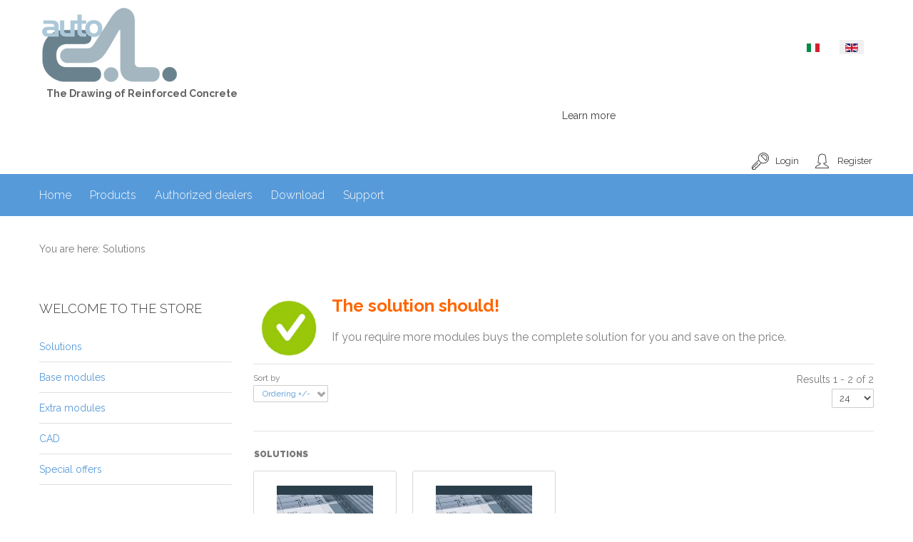

--- FILE ---
content_type: text/html; charset=utf-8
request_url: https://auto-ca.com/index.php/en/soluzioni/cad
body_size: 10010
content:
<!doctype html>
<!--[if lt IE 7]> <html class="no-js lt-ie9 lt-ie8 lt-ie7" lang="en"> <![endif]-->
<!--[if IE 7]>    <html class="no-js lt-ie9 lt-ie8" lang="en"> <![endif]-->
<!--[if IE 8]>    <html class="no-js lt-ie9" lang="en"> <![endif]-->
<!--[if gt IE 8]><!--> <html class="no-js" xmlns="http://www.w3.org/1999/xhtml" xml:lang="en-gb" lang="en-gb" dir="ltr" ><!--<![endif]-->
<head>
	<meta name="viewport" content="width=device-width, initial-scale=1.0">
	<meta charset="utf-8">
	<meta http-equiv="cleartype" content="on">
	<meta name="title" content="Solutions">
	<meta name="description" content="Solutions. The solution should!If you require more modules buys the complete solution for you and save on the price. Read more">
	<meta name="generator" content="Joomla! - Open Source Content Management">
	<title>Solutions</title>
	<link href="https://auto-ca.com/index.php/en/soluzioni" rel="canonical">
	<link href="/favicon.ico" rel="icon" type="image/vnd.microsoft.icon">
<link href="/media/mod_languages/css/template.min.css?a703c581a24d995fe3b98d8e847b9dd6" rel="stylesheet" />
	<link href="/media/plg_system_webauthn/css/button.min.css?a703c581a24d995fe3b98d8e847b9dd6" rel="stylesheet" />
	<link href="/components/com_virtuemart/assets/css/jquery.fancybox-1.3.4.css?vmver=3a4e9f70" rel="stylesheet" />
	<link href="/media/plg_system_jcemediabox/css/jcemediabox.min.css?7c18c737af0919db884d585b5f82e461" rel="stylesheet" />
	<link href="/templates/flexo/css/bootstrap/bootstrap.min.css" rel="stylesheet" />
	<link href="/templates/flexo/css/bootstrap/bootstrap-responsive.min.css" rel="stylesheet" />
	<link href="/templates/flexo/css/bootstrap/bootstrap-extended.css" rel="stylesheet" />
	<link href="/templates/flexo/css/blog.css" rel="stylesheet" />
	<link href="https://auto-ca.com/components/com_comprofiler/plugin/templates/default/bootstrap.css?v=d956270d5f2481ff" rel="stylesheet" />
	<link href="https://auto-ca.com/components/com_comprofiler/plugin/templates/default/fontawesome.css?v=d956270d5f2481ff" rel="stylesheet" />
	<link href="https://auto-ca.com/components/com_comprofiler/plugin/templates/default/template.css?v=d956270d5f2481ff" rel="stylesheet" />
	<link href="/modules/mod_cookiesaccept/screen.css" rel="stylesheet" />
	<link href="/media/com_widgetkit/css/site.css" rel="stylesheet" id="widgetkit-site-css" />
<script src="/media/vendor/jquery/js/jquery.min.js?3.7.1"></script>
	<script src="/media/legacy/js/jquery-noconflict.min.js?647005fc12b79b3ca2bb30c059899d5994e3e34d"></script>
	<script type="application/json" class="joomla-script-options new">{"joomla.jtext":{"PLG_SYSTEM_WEBAUTHN_ERR_CANNOT_FIND_USERNAME":"Cannot find the username field in the login module. Sorry, Passwordless authentication will not work on this site unless you use a different login module.","PLG_SYSTEM_WEBAUTHN_ERR_EMPTY_USERNAME":"You need to enter your username (but NOT your password) before selecting the Web Authentication login button.","PLG_SYSTEM_WEBAUTHN_ERR_INVALID_USERNAME":"The specified username does not correspond to a user account that has enabled passwordless login on this site."},"system.paths":{"root":"","rootFull":"https:\/\/auto-ca.com\/","base":"","baseFull":"https:\/\/auto-ca.com\/"},"csrf.token":"8d2fa3a5324525ba1424224b826bcc1b","system.keepalive":{"interval":1740000,"uri":"\/index.php\/en\/component\/ajax\/?format=json"}}</script>
	<script src="/media/system/js/core.min.js?ee06c8994b37d13d4ad21c573bbffeeb9465c0e2"></script>
	<script src="/media/vendor/bootstrap/js/bootstrap-es5.min.js?5.3.2" nomodule defer></script>
	<script src="/media/system/js/keepalive-es5.min.js?4eac3f5b0c42a860f0f438ed1bea8b0bdddb3804" defer nomodule></script>
	<script src="/media/vendor/bootstrap/js/modal.min.js?5.3.2" type="module"></script>
	<script src="/media/vendor/bootstrap/js/alert.min.js?5.3.2" type="module"></script>
	<script src="/media/vendor/bootstrap/js/button.min.js?5.3.2" type="module"></script>
	<script src="/media/vendor/bootstrap/js/carousel.min.js?5.3.2" type="module"></script>
	<script src="/media/vendor/bootstrap/js/collapse.min.js?5.3.2" type="module"></script>
	<script src="/media/vendor/bootstrap/js/dropdown.min.js?5.3.2" type="module"></script>
	<script src="/media/vendor/bootstrap/js/offcanvas.min.js?5.3.2" type="module"></script>
	<script src="/media/vendor/bootstrap/js/popover.min.js?5.3.2" type="module"></script>
	<script src="/media/vendor/bootstrap/js/scrollspy.min.js?5.3.2" type="module"></script>
	<script src="/media/vendor/bootstrap/js/tab.min.js?5.3.2" type="module"></script>
	<script src="/media/vendor/bootstrap/js/toast.min.js?5.3.2" type="module"></script>
	<script src="/media/plg_system_webauthn/js/login.min.js?a703c581a24d995fe3b98d8e847b9dd6" defer></script>
	<script src="/media/system/js/keepalive.min.js?9f10654c2f49ca104ca0449def6eec3f06bd19c0" type="module"></script>
	<script src="/components/com_virtuemart/assets/js/vmsite.js?vmver=3a4e9f70"></script>
	<script src="/components/com_virtuemart/assets/js/fancybox/jquery.fancybox-1.3.4.2.pack.js?vmver=1.3.4.2"></script>
	<script src="/components/com_virtuemart/assets/js/vmprices.js?vmver=3a4e9f70"></script>
	<script src="/media/plg_system_jcemediabox/js/jcemediabox.min.js?7c18c737af0919db884d585b5f82e461"></script>
	<script src="/media/com_widgetkit/js/maps.js" defer></script>
	<script src="/media/com_widgetkit/lib/uikit/dist/js/uikit.min.js"></script>
	<script src="/media/com_widgetkit/lib/uikit/dist/js/uikit-icons.min.js"></script>
	<script>
jQuery(document).ready(function () {
	jQuery('.orderlistcontainer').hover(
		function() { jQuery(this).find('.orderlist').stop().show()},
		function() { jQuery(this).find('.orderlist').stop().hide()}
	)
});
</script>
	<script>//<![CDATA[ 
if (typeof Virtuemart === "undefined"){
	var Virtuemart = {};}
var vmSiteurl = 'https://auto-ca.com/' ;
Virtuemart.vmSiteurl = vmSiteurl;
var vmLang = '&lang=en';
Virtuemart.vmLang = vmLang; 
var vmLangTag = 'en';
Virtuemart.vmLangTag = vmLangTag;
var Itemid = "";
Virtuemart.addtocart_popup = "1" ; 
var vmCartError = Virtuemart.vmCartError = "There was an error while updating your cart.";
var usefancy = true; //]]>
</script>
	<script>jQuery(document).ready(function(){WfMediabox.init({"base":"\/","theme":"standard","width":"","height":"","lightbox":0,"shadowbox":0,"icons":1,"overlay":1,"overlay_opacity":0.8,"overlay_color":"#000000","transition_speed":500,"close":2,"scrolling":"fixed","labels":{"close":"Close","next":"Next","previous":"Previous","cancel":"Cancel","numbers":"{{numbers}}","numbers_count":"{{current}} of {{total}}","download":"Download"},"swipe":true});});</script>

<!--[if lt IE 9]>
<script src="http://html5shiv.googlecode.com/svn/trunk/html5.js"></script>
<script src="/templates/flexo/js/selectivizr-min.js"></script>
<script src="/templates/flexo/js/modernizr.js"></script>
<![endif]-->
	
	<link href="https://use.fontawesome.com/releases/v5.0.1/css/all.css"rel="stylesheet">
	<link rel="stylesheet" type="text/css" href="/templates/flexo/css/ie9-10.css" media="screen" />
    <link rel="stylesheet" type="text/css" href="/templates/flexo/css/text.css" media="screen" />
    <link rel="stylesheet" type="text/css" href="/templates/flexo/css/layout.css" media="screen" />
    <link rel="stylesheet" type="text/css" href="/templates/flexo/css/nav.css" media="screen" />
    <link rel="stylesheet" type="text/css" href="/templates/flexo/css/typography.css" media="screen" />
    <link rel="stylesheet" type="text/css" href="/templates/flexo/css/template.css" media="screen" />
		<link rel="stylesheet" type="text/css" href="/templates/flexo/css/responsive-template.css" media="screen" />
		<link rel="stylesheet" type="text/css" href="/templates/flexo/css/print.css" media="print" />
	<link rel="stylesheet" type="text/css" href="/templates/flexo/css/vm-flexo.css" media="screen" />
<script type="text/javascript">
  WebFontConfig = {
    google: { families: [ 'Raleway:300,400,600,700,900:latin' ] }
  };
  (function() {
    var wf = document.createElement('script');
    wf.src = ('https:' == document.location.protocol ? 'https' : 'http') +
      '://ajax.googleapis.com/ajax/libs/webfont/1/webfont.js';
    wf.type = 'text/javascript';
    wf.async = 'true';
    var s = document.getElementsByTagName('script')[0];
    s.parentNode.insertBefore(wf, s);
  })(); </script>
	<script src="/templates/flexo/js/selectnav.min.js"></script>
<!--[if IE 6]> <link rel="stylesheet" type="text/css" href="/templates/flexo/css/ie6.css" media="screen" /> <![endif]-->
<!--[if IE 7]> <link rel="stylesheet" type="text/css" href="/templates/flexo/css/ie.css" media="screen" /> <![endif]-->
        
 
    <script type="text/javascript">
        jQuery.browser = {};
        (function () {
            jQuery.browser.msie = false;
            jQuery.browser.version = 0;
            if (navigator.userAgent.match(/MSIE ([0-9]+)\./)) {
                jQuery.browser.msie = true;
                jQuery.browser.version = RegExp.$1;
            }
        })();
    </script>    
 
    <script type="text/javascript" src="/templates/flexo/js/superfish.js"></script>
 
    <script type="text/javascript" src="/templates/flexo/js/supersubs.js"></script>
 
    <script type="text/javascript">
    jQuery(document).ready(function(){
        jQuery("ul.menu-nav").supersubs({
            minWidth: 15,
            extraWidth:  1
        }).superfish({ 
            delay:500,
            animation:{opacity:'show',height:'show',width:'show'},
            speed:'normal',
            autoArrows:true,
            dropShadows:false 
        });
    }); 
    
    jQuery(function() {                      
        jQuery(".closeMenu").click(function() { 
            jQuery('#social-links').attr('style','display:none');        
        });
    });
    </script>
    	
		<script type="text/javascript">
	jQuery(document).ready(function() {
		jQuery('#menupanel').on('click', function() {
			jQuery('div.panel1').animate({
				'width': 'show'
			}, 300, function() {
				jQuery('div.menupanel').fadeIn(200);
			});
		});
		jQuery('span.closemenu').on('click', function() {
			jQuery('div.menupanel').fadeOut(200, function() {
				jQuery('div.panel1').animate({
					'width': 'hide'
				}, 300);
			});
		});
	});
	</script>
				<script type="text/javascript" src="/templates/flexo/js/jquery.dropkick-1.0.0.js"></script>
	<script type="text/javascript">
	jQuery(document).ready(function() {
		jQuery('.default-currency').dropkick();
	});
	</script>
			
		
    <style type="text/css">
		body {font-size: 18;}
	#site-name-handler{height:150px; }
	#top-quick-nav{padding-top:55px;}
	#sn-position #h1{
				left:0px;
				top:0px;color:#3d3d3d;font-size:60;
	}
	#sn-position #h1 a {color:#3d3d3d;}
	#sn-position #h2 {
				left:10px;
				top:120px;color:#616161;font-size:14px;
	}
	ul.columns-2 {width: 360px !important;}
	ul.columns-3 {width: 500px !important;}
	ul.columns-4 {width: 860px !important;}
	ul.columns-5 {width: 860px !important;}
	
		
	 
body, #sbox-overlay {
	background-color: #ffffff !important;
	color: #787878;
}
.custom-color1{color: #ffd800;}
.custom-color2{color: #ff8921;}
.custom-color3{color: #579ad9;}
#top-quick-nav {
	/*background-color: #343434;*/
	color: #ffffff}
#top-quick-nav a {
	color: #3c3c3c;
}
#top-quick-nav .span8 a:hover, #top-quick-nav .menu-nav > li.sfHover > a {
	color: #ffffff !important;
}
#top-handler {
	background-color: #ffffff;
}
#search-position .search .inputbox {
	color: #ffffff;
}
#search-position .search {
	border: 1px solid #dedede;
}
a,a:hover, .moduletable_menu ul.menu li ul li a:hover {
	color: #579ad9;
}
.pr-add, .pr-add-bottom,.featured-view .spacer h3, .latest-view .spacer h3, .topten-view .spacer h3, .recent-view .spacer h3, .related-products-view .spacer h3, .browse-view .product .spacer h2,.featured-view .spacer .product_s_desc, .latest-view .spacer .product_s_desc, .topten-view .spacer .product_s_desc, .recent-view .spacer .product_s_desc, .related-products-view .spacer .product_s_desc, .browse-view .product .spacer .product_s_desc {
	color: #3c3c3c;
}
.pr-add a, .pr-add-bottom a,.featured-view .spacer h3 a, .latest-view .spacer h3 a, .topten-view .spacer h3 a, .recent-view .spacer h3 a, .related-products-view .spacer h3 a, .browse-view .product .spacer h2 a, .h-pr-title a, .category-view .row-fluid .category .spacer h2 a .cat-title {
	color: #579ad9;
}
.button, button, a.button, dt.tabs.closed:hover, dt.tabs.closed:hover h3 a, .closemenu, .vmproduct.productdetails .spacer:hover .pr-add, .vmproduct.productdetails .spacer:hover .pr-add-bottom, a.product-details, a.ask-a-question, .highlight-button, .vm-button-correct, .cartpanel span.closecart, .vm-pagination ul li a, #LoginForm .btn-group > .dropdown-menu, #LoginForm .btn-group > .dropdown-menu a, a.details, .spacer input.addtocart-button, .spacer a.addtocart-button, input.addtocart-button {
	color: #579ad9 !important;
	border-color: #cecece !important;
	background-color: #ffffff !important;
}
a#menupanel {
	background-color: #579ad9;
}
a#menupanel:hover {
	background-color: #3d5a73;
}
.row-fluid .spacer .pr-img-handler .popout-price .product-details:hover,
.row-fluid .spacer .pr-img-handler .popout-price .show-pop-up-image:hover {
	background-color: #404040 !important;
}
.button:hover, button:hover, a.button:hover, .closemenu:hover, a.product-details:hover, a.ask-a-question:hover, .highlight-button:hover, .vm-button-correct:hover, span.quantity-controls input.quantity-plus:hover, span.quantity-controls input.quantity-minus:hover, .cartpanel span.closecart:hover, .vm-pagination ul li a:hover, .quantity-input,  span.quantity-controls input.quantity-plus, span.quantity-controls input.quantity-minus,
.row-fluid .spacer .pr-img-handler .popout-price .product-details, .row-fluid .spacer .pr-img-handler .popout-price .show-pop-up-image, a.details:hover, #currency input.button:hover, .spacer input.addtocart-button:hover, .spacer a.addtocart-button:hover, div.k2Pagination ul li a, input.addtocart-button:hover {
	color: #ffffff !important;
	background-color: #579ad9 !important;
	border-color: #579ad9 !important;
}
.cart-button:hover {
	background-color: #579ad9 !important;
}
.rm-line {background-color: #ffffff;}
.cart-button .popover-content {color: #333333;}
.cart-button .popover {background: #ffffff; }
.cart-button .popover.bottom .arrow{border-bottom-color: #ffffff;}
#LoginForm .btn-group > .dropdown-menu a:hover {
	background: #579ad9 !important;
	color: #cecece !important;
}
#LoginForm .button .caret {
	border-top-color: #579ad9 !important;
}
#LoginForm .button:hover .caret {
	border-top-color: #cecece !important;
}
.moduletable, div.spacer, li.spacer, div.panel2, fieldset.phrases, fieldset.word, fieldset.only, .search .form-limit, .cart-view {
	background: #ffffff !important;
	border:1px solid #d9d9d9;
	color: #393939;
}
dt.tabs.open, .latest-view .spacer, .topten-view .spacer, .recent-view .spacer, .featured-view .spacer, .browse-view .spacer {
	background-color: #ffffff;
}
.moduletable a, div.panel2 a, .category_description a, .productdetails-view a {
	color: #579ad9;
}
.camera_wrap .camera_pag .camera_pag_ul li {
	border-color: #ffffff;
	border-color: rgba(255,255,255,0.75);
}
.camera_wrap .camera_pag .camera_pag_ul li.cameracurrent > span, .camera_wrap .camera_pag .camera_pag_ul li:hover > span {
	background-color: #579ad9;
}
.camera_thumbs_cont ul li > img {
	border: 1px solid #2f2f2f !important;
}
.camera_caption {
	color: #ffffff;
}
.slide_cover {
	background-color: rgba(0,54,92,0.65);
}
.camera_caption .button, .camera_prev > span,.camera_next > span,.camera_commands > .camera_play,.camera_commands > .camera_stop,.camera_prevThumbs div,.camera_nextThumbs div, .info-area .button {
	border-color: #ffffff;
	border-color: rgba(255,255,255,0.75);
	color: #ffffff !important;
}
.camera_caption .button:hover, .camera_prev > span:hover,.camera_next > span:hover,.camera_commands > .camera_play:hover,.camera_commands > .camera_stop:hover,
.product-sl-handler ol li.prev:hover, .product-sl-handler ol li.next:hover {
	background-color: #579ad9 !important;
	border-color: #579ad9 !important;
}
.product-sl-handler ol li.prev, .product-sl-handler ol li.next, .product-sl-handler ol li {
	border-color: #cecece;
	background-color: #ffffff;
}
.product-sl-handler ol li.current span, .product-sl-handler ol li:hover span{
background-color: #579ad9;
}
#menu {
	background: #579ad9;
}
.no-sl-border {
	border-bottom: 5px solid #ffffff;
}
#menu .menu-nav li a, #menu .menu-nav ul a, #menu .menu-nav ul ul a, ul.menu-nav li a small {
	color: #ffffff;
}
.dk_options a,.cartpanel a {
	color: #579ad9;
}
#menu .menu-nav ul li a {
	color: #ffffff;
}
.dk_options_inner a, .panel1, .panel1 a, #social-links a, .cartpanel a, .cartpanel a:hover {
	color: #579ad9 !important;
}
#menu .menu-nav ul li a:hover, .menu-nav ul li.sfHover > a, .dk_options a:hover, .dk_option_current a, #social-links a:hover {
	color: #3c3c3c !important;
	background-color: #ffffff;
}
#menu .menu-nav ul li a .sf-sub-indicator {
	border-left-color: #ffffff !important;
}
#menu .menu-nav > li > a:hover, .menu-nav > li.sfHover > a, .menu-nav > li.active > a, .menupanel ul.selectnav li a:hover, a#menupanel:hover {
	color: #00365c !important;
}
#menu .menu-nav ul li a:hover .sf-sub-indicator,
#menu .menu-nav ul li.sfHover > a .sf-sub-indicator  {
	border-left-color: #3c3c3c !important;
}
#menu .menu-nav li ul, #menu .menu-nav li ul li ul, #nav ol, #nav ul, #nav ol ol, #nav ul ul,
.dk_options, .panel1, #social-links {
	background-color: #00365c !important;
}
thead th, table th, tbody th, tbody td {
	border-top: 1px solid #cecece;
}
tbody th, tbody td, .search-results dt.result-title{
	border-bottom: 1px solid #cecece;
}
.info-area {
	background-color: #ffffff;
	color: #ffffff;
}
.moduletable_menu > h3 {
	color: #3c3c3c;
}
.moduletable_menu .module-content {
	background: #ffffff;
}
.moduletable_menu ul.menu li, .VMmenu li {
	border-bottom: 1px solid #dfdfdf;
}
.moduletable_menu ul.menu li a, .latestnews_menu li a, .VMmenu li div a {
	color: #579ad9;
}
.VMmenu ul li div a:hover {
	color: #ff8921 !important;
}
.moduletable_menu ul.menu li a:hover, ul.latestnews_menu li a:hover, .VMmenu li div a:hover {
	color: #ff8921;
}
.moduletable_style1 {
	background-color: #579ad9;
	color: #ffffff;
}
.moduletable_style1 a {
	color: #ffffff !important;
}
.moduletable_style1:hover {
	background-color: #579ad9;
	color: #ffffff;
}
.moduletable_style1:hover a {
	color: #ff8921 !important;
}
#bottom-long {
	background-color: #767676;
	color: #ffffff;
}
#bottom-long a { 
	color: #579ad9;
}
#footer {
	border-top: 3px solid #ff8921;
	color: #767676;
}
</style>
	</head>
<body>
<header id="top-handler">
	<div class="container">
		
		<div id="top">
			<div class="row-fluid">
	
				<div id="site-name-handler" class="span4">
					<div id="sn-position">
															<div id="h1"> <img alt="www.auto-ca.com" src="/images/Logo_small.png" /> </div>
																				<div id="h2"> The Drawing of Reinforced Concrete </div>
										</div>
				</div>
				
				

				<div id="top-quick-nav" class="span8">
				
												<div id="currency"><div class="mod-languages">


    <ul aria-labelledby="language_picker_des_87" class="mod-languages__list lang-inline">

                                <li>
                <a  href="/index.php/it/">
                                                                        <img title="Italiano (IT)" src="/media/mod_languages/images/it.gif" alt="Italiano (IT)">                                                            </a>
            </li>
                                                    <li class="lang-active">
                <a aria-current="true"  href="https://auto-ca.com/index.php/en/soluzioni/cad">
                                                                        <img title="English (UK)" src="/media/mod_languages/images/en.gif" alt="English (UK)">                                                            </a>
            </li>
                </ul>

</div>
</div>
																		<!--googleoff: all-->
<div id="ca_banner" 
    style="top:0px;
            ">
    <h2 style="
		">NOTE! This site uses cookies and similar technologies.</h2> 
    <p style="
				">If you not change browser settings, you agree to it.        							<span class="infoplus" style=""><a href="/index.php/en/support/cockies-law">Learn more</a></span>
					        </p>
    <div class="accept" style="">I understand</div>
</div>


<script type="text/javascript">
    jQuery(document).ready(function () { 
	
	function setCookie(c_name,value,exdays)
	{
		var exdate=new Date();
		exdate.setDate(exdate.getDate() + exdays);
		var c_value=escape(value) + ((exdays==null) ? "" : "; expires="+exdate.toUTCString()) + "; path=/";
		document.cookie=c_name + "=" + c_value;
	}
	
	function readCookie(name) {
		var nameEQ = name + "=";
		var ca = document.cookie.split(';');
		for(var i=0;i < ca.length;i++) {
			var c = ca[i];
			while (c.charAt(0)==' ') c = c.substring(1,c.length);
			if (c.indexOf(nameEQ) == 0) return c.substring(nameEQ.length,c.length);
			}
		return null;
	}
    
	var $ca_banner = jQuery('#ca_banner');
    var $ca_infoplus = jQuery('.infoplus.info_modal');
    var $ca_info = jQuery('#ca_info');
    var $ca_info_close = jQuery('.ca_info_close');
    var $ca_infoaccept = jQuery('.accept');
    
	var cookieaccept = readCookie('cookieaccept');
	if(!(cookieaccept == "yes")){
	
		$ca_banner.delay(1000).slideDown('fast'); 
        $ca_infoplus.click(function(){
            $ca_info.fadeIn("fast");
        });
        $ca_info_close.click(function(){
            $ca_info.fadeOut("slow");
        });
        $ca_infoaccept.click(function(){
			setCookie("cookieaccept","yes",365);
            jQuery.post('https://auto-ca.com/index.php/en/soluzioni/cad', 'set_cookie=1', function(){});
            $ca_banner.slideUp('slow');
            $ca_info.fadeOut("slow");
        });
       } 
    });
</script>
<!--googleon: all-->

										
											
																		<ul id="log-panel">
							                          	<li><a data-toggle="modal" href="#LoginForm" class="open-register-form">Login</a></li>
							                          	<li><a id="v_register" href="/index.php/it/cb-registration"> Register </a></li>
													</ul>
						

				</div>



			</div>
		</div>
		<div class="clear"> </div>
	</div>
</header>
<nav id="menu" class="no-sl-border">
	<div id="menu-handler" class="container">
		<div class="row-fluid">
			<div class="span12">
<ul class="menu-nav" id="nav">
<li class="item-153"><a href="/index.php/en/" ><span class="link-no-image">Home</span></a></li><li class="item-156 deeper parent"><a href="/index.php/en/products" ><span class="link-no-image">Products</span></a><ul ><li class="item-157"><a href="/index.php/en/products/introduction" ><span class="link-no-image">Introduction</span></a></li><li class="item-163 deeper parent"><a href="/index.php/en/products/auto-c-a-2014" ><span class="link-no-image">Base modules</span></a><ul ><li class="item-164"><a href="/index.php/en/products/auto-c-a-2014/structure-module" ><span class="link-no-image">Structure module</span></a></li><li class="item-167 deeper parent"><a href="/index.php/en/products/auto-c-a-2014/reinforcement-module" ><span class="link-no-image">Reinforcement module</span></a><ul ><li class="item-218"><a href="/index.php/en/products/auto-c-a-2014/reinforcement-module/autoshape-technology" ><span class="link-no-image">AutoShape Technology</span></a></li><li class="clear"> </li></ul></li><li class="item-165"><a href="/index.php/en/products/auto-c-a-2014/utility-module" ><span class="link-no-image">Utility module</span></a></li><li class="clear"> </li></ul></li><li class="item-185 deeper parent"><a href="/index.php/en/products/extra-modules" ><span class="link-no-image">Extra modules</span></a><ul ><li class="item-188"><a href="/index.php/en/products/extra-modules/add-on-column" ><span class="link-no-image">Pillars</span></a></li><li class="item-253"><a href="/index.php/en/products/extra-modules/dtc" ><span class="link-no-image">Dxf Total Converter</span></a></li><li class="item-254"><a href="/index.php/en/products/extra-modules/cd" ><span class="link-no-image">Conceptual Design</span></a></li><li class="clear"> </li></ul></li><li class="item-186"><a href="/index.php/en/products/open-ca" ><span class="link-no-image">Open CA</span></a></li><li class="clear"> </li></ul></li><li class="item-583"><a href="/index.php/en/authorized-dealers" ><span class="link-no-image">Authorized dealers</span></a></li><li class="item-158"><a href="/index.php/en/download" ><span class="link-no-image">Download</span></a></li><li class="item-160 deeper parent"><a href="/index.php/en/support" ><span class="link-no-image">Support</span></a><ul ><li class="item-189"><a href="/index.php/en/support/video-tutorial/video" ><span class="link-no-image">Video tutorial</span></a></li><li class="item-161"><a href="/index.php/en/support/contact-us" ><span class="link-no-image">Contact Us</span></a></li><li class="clear"> </li></ul></li></ul>

<script>selectnav('nav', {
  nested: true,
  indent: '-'
}); </script></div>
					</div>
	</div>
</nav>

<div class="row-fluid" id="slideshow-header">
	</div>

	<script type="text/javascript">
	jQuery(document).ready(function() {
		jQuery(".open-register-form" ).click(function() {
		  jQuery( "#LoginForm" ).toggle( "fast" );
		});
	});	
	jQuery(function() {                      
		jQuery(".open-register-form").click(function() { 
			jQuery('#cart-panel2').attr('style','display:none');
		});
	});	
	</script>
<div id="LoginForm" class="modal ahide afade" tabindex="-1" role="dialog" aria-labelledby="myModalLabel" aria-hidden="true" style="display: none;">
	<div class="modal-header"><span id="myModalLabel">Login</span></div>
	<div class="modal-body"><style>.tmp-content-area .cbLoginForm{margin-top:20px}</style>
<form action="https://auto-ca.com/index.php/en/cb-login" method="post" id="login-form" class="form-inline cbLoginForm">
	<input type="hidden" name="option" value="com_comprofiler" />
	<input type="hidden" name="view" value="login" />
	<input type="hidden" name="op2" value="login" />
	<input type="hidden" name="return" value="B:aHR0cHM6Ly9hdXRvLWNhLmNvbS9pbmRleC5waHAvZW4vc29sdXppb25pL2NhZA==" />
	<input type="hidden" name="message" value="1" />
	<input type="hidden" name="loginfrom" value="loginmodule" />
	<input type="hidden" name="8d2fa3a5324525ba1424224b826bcc1b" value="1" />						<div class="userdata">
			<div id="form-login-username" class="control-group">
				<div class="controls">
																									<div class="input-prepend">
								<span class="add-on">
									<span class="icon-user hasTooltip cbModuleUsernameIcon" title="Username"></span>
								</span>
								<input id="modlgn-username" style="height:20px" type="text" name="username" class="input-small" size="14" placeholder="Username" />
							</div>
															</div>
			</div>
			<div id="form-login-password" class="control-group">
				<div class="controls">
																									<div class="input-prepend">
								<span class="add-on">
									<span class="icon-lock hasTooltip cbModulePasswordIcon" title="Password"></span>
								</span>
								<input id="modlgn-passwd" style="height:20px" type="password" name="passwd" class="input-small" size="14" placeholder="Password"  />
							</div>
															</div>
			</div>
										<div id="form-login-remember" class="control-group checkbox">
					<label for="modlgn-remember" class="control-label">Remember Me</label>
					<input id="modlgn-remember" type="checkbox" name="remember" class="inputbox" value="yes" />
				</div>
									<div id="form-login-submit" class="control-group">
				<div class="controls">
					<button type="submit" name="Submit" class="btn btn-primary login-button">
																			Log in											</button>
				</div>
			</div>
					</div>
				<ul id="form-login-links" class="unstyled">
							<li id="form-login-forgot">
					<a href="https://auto-ca.com/index.php/en/cb-forgot-login">
																			Forgot Login?											</a>
				</li>
										<li id="form-login-register">
					<a href="/index.php/it/cb-registration">
													<span class="cb_template cb_template_default">
								<span class="cbModuleRegisterIcon fa fa-edit" title="Sign up"></span>
							</span>
																			Sign up											</a>
				</li>
					</ul>
				</form>
</div>
	<div class="modal-footer"><a class="button" data-dismiss="modal" onclick="jQuery('#LoginForm').hide(); jQuery('#LoginForm').modal('hide');">Close</a></div>
</div>

<div id="nav-line" class="container">
	<div class="row-fluid">
		<div class="span12"><div id="brcr">
<div class="breadcrumbs">
<span class="showHere">You are here: </span><span>Solutions</span></div>

</div></div>
	</div>
</div>




<div class="container main-bg" id="main-handler">
		<div id="content-handler">
			<div id="tmp-container">
					<div id="main-content-handler">
						<div class="row-fluid">
														<div class="span3">
								
								
										<div class="moduletable_menu">
									<h3>WELCOME TO THE STORE</h3>
								<div class="module-content"><ul class="menu" >
	<li class="active">
		<div>
			<a href="/index.php/en/soluzioni" >Solutions</a>		</div>
			</li>
		<li >
		<div>
			<a href="/index.php/en/base-modules" >Base modules</a>		</div>
			</li>
		<li >
		<div>
			<a href="/index.php/en/extra-modules" >Extra modules</a>		</div>
			</li>
		<li >
		<div>
			<a href="/index.php/en/soluzioni/cad" >CAD</a>		</div>
			</li>
		<li >
		<div>
			<a href="/index.php/en/soluzioni/special-offers" >Special offers</a>		</div>
			</li>
	</ul>
</div>
		</div>
	
								
								
							</div>
														<div class="span9">
								
																								<div class="tmp-content-area">
								<div class="category_description">
	<p><span style="font-size: 18pt; color: #ff6600;"><span style="font-size: 18pt; color: #ff6600;"><strong>The solution should!</strong></span><strong><img src="/images/ico14.png" width="100" height="100" style="margin-right: 10px; float: left;" /></strong></span></p>&#13;&#10;<p><span style="font-size: 12pt; color: #808080;">If you require more modules buys the complete solution for you and save on the price.</span></p></div>
<div class="browse-view">

<div class="orderby-displaynumber row-fluid">
	<div class="span8 floatleft">
		<div class="orderlistcontainer"><div class="title">Sort by</div><div class="activeOrder"><a title=" +/-" href="/index.php/en/soluzioni/dirDesc">Ordering  +/-</a></div><div class="orderlist"><div><a title="Product Name" href="/index.php/en/soluzioni/by,product_name">Product Name</a></div><div><a title="Product SKU" href="/index.php/en/soluzioni/by,product_sku">Product SKU</a></div><div><a title="Category" href="/index.php/en/soluzioni/by,category_name">Category</a></div><div><a title="Manufacturer name" href="/index.php/en/soluzioni/by,mf_name">Manufacturer name</a></div></div></div>			</div>
	<div class="span4 floatright display-number">
Results 1 - 2 of 2<br/><select id="limit" name="limit" class="inputbox" size="1" onchange="window.top.location.href=this.options[this.selectedIndex].value">
	<option value="/index.php/en/soluzioni/results,1-20">20</option>
	<option value="/index.php/en/soluzioni" selected="selected">24</option>
	<option value="/index.php/en/soluzioni/results,1-40">40</option>
	<option value="/index.php/en/soluzioni/results,1-80">80</option>
	<option value="/index.php/en/soluzioni/results,1-200">200</option>
</select>
</div>
	<div class="vm-pagination">
				<span style="float:right"></span>
	</div>

	<div class="clear"></div>
</div> <!-- end of orderby-displaynumber -->

<h1>Solutions</h1>

		<div class="row-fluid">
			<div class="product floatleft span3 vertical-separator">
			<div class="spacer">
				<div class="spacer-handler pr-img-handler">
				
					<a href="/index.php/en/soluzioni/auto_c-a-2015-pro-1-detail">
					<img  class="browseProductImage" border="0" title="Auto_C.A. 2015 Pro"   src="/images/stories/virtuemart/product/resized/copertina_pro_190x190.jpg"  alt="copertina_pro"  />					</a>
					
					<div class="popout-price">
						<div class="popout-price-buttons-handler">
							<div class="show-pop-up-image"><a title="copertina_pro" class="modal" href="https://auto-ca.com/images/stories/virtuemart/product/copertina_pro.jpg"><img  class="featuredProductImage"  src="/images/stories/virtuemart/product/resized/copertina_pro_190x190.jpg"  alt="copertina_pro"  /></a></div><a href="/index.php/en/soluzioni/auto_c-a-2015-pro-1-detail" title="Auto_C.A. 2015 Pro" class="product-details">Product details</a>						</div>
					</div>
					
				</div>

				<h2 class="h-pr-title"><a href="/index.php/en/soluzioni/auto_c-a-2015-pro-1-detail" >Auto_C.A. 2015 Pro</a></h2>

									<p class="product_s_desc">
						Auto_C.A. 2015 Pro					</p>
										
					<div class="h-pr-details">

						<div class="product-price-1 marginbottom12" id="productPrice2">
						<div class="price-crossed" ></div><div class="PricesalesPrice vm-display vm-price-value"><span class="vm-price-desc">Sales price: </span><span class="PricesalesPrice">1380,00 €</span></div>
						</div>
						
				
						<p>
							<a href="/index.php/en/soluzioni/auto_c-a-2015-pro-1-detail" title="Auto_C.A. 2015 Pro" class="product-details">Product details</a>						</p>
					</div>


			</div>
			<!-- end of spacer -->
		</div> <!-- end of product -->
				<div class="product floatleft span3 vertical-separator">
			<div class="spacer">
				<div class="spacer-handler pr-img-handler">
				
					<a href="/index.php/en/soluzioni/auto_c-a-2015-full-2-detail">
					<img  class="browseProductImage" border="0" title="Auto_C.A. 2015 Full"   src="/images/stories/virtuemart/product/resized/copertina_full_190x190.jpg"  alt="copertina_full"  />					</a>
					
					<div class="popout-price">
						<div class="popout-price-buttons-handler">
							<div class="show-pop-up-image"><a title="copertina_full" class="modal" href="https://auto-ca.com/images/stories/virtuemart/product/copertina_full.jpg"><img  class="featuredProductImage"  src="/images/stories/virtuemart/product/resized/copertina_full_190x190.jpg"  alt="copertina_full"  /></a></div><a href="/index.php/en/soluzioni/auto_c-a-2015-full-2-detail" title="Auto_C.A. 2015 Full" class="product-details">Product details</a>						</div>
					</div>
					
				</div>

				<h2 class="h-pr-title"><a href="/index.php/en/soluzioni/auto_c-a-2015-full-2-detail" >Auto_C.A. 2015 Full</a></h2>

									<p class="product_s_desc">
						Auto_C.A. 2015 Full					</p>
										
					<div class="h-pr-details">

						<div class="product-price-1 marginbottom12" id="productPrice7">
						<div class="price-crossed" ></div><div class="PricesalesPrice vm-display vm-price-value"><span class="vm-price-desc">Sales price: </span><span class="PricesalesPrice">900,00 €</span></div>
						</div>
						
				
						<p>
							<a href="/index.php/en/soluzioni/auto_c-a-2015-full-2-detail" title="Auto_C.A. 2015 Full" class="product-details">Product details</a>						</p>
					</div>


			</div>
			<!-- end of spacer -->
		</div> <!-- end of product -->
					<div class="clear"></div>
   </div> <!-- end of row -->
			
<div class="vm-pagination"><span style="float:right"></span></div>

	</div><!-- end browse-view --><script   id="ready.vmprices-js" type="text/javascript" >//<![CDATA[ 
jQuery(document).ready(function($) {

		Virtuemart.product($("form.product"));
}); //]]>
</script>
								</div>
															</div>
													</div>
					</div>
			</div>
		</div>
</div>



<section id="bottom-long">
	<div class="container">
		<div class="row-fluid">
			<div class="span12">
						<div class="moduletable_empty">
								<div class="module-content">
<div id="mod-custom141" class="mod-custom custom">
    <p style="text-align: center;"><span style="font-size: 20pt;">We seek area dealers</span><br /><span style="font-size: 12pt;"><span style="font-size: 12pt;">Are </span>you interested?</span></p>
<p style="text-align: center;"><a href="/index.php/en/seek-area-dealer"><span style="font-size: 12pt;">FIND OUT MORE</span></a><img style="display: block; margin-left: auto; margin-right: auto;" src="/images/autoca_world_reseller.png" /></p></div>
</div>
		</div>
	
			</div>
		</div>
		<div id="bot-modules">
			<div class="row-fluid">
																											</div>
		</div>
		<div class="clear"> </div>
	</div>
</section>
		<section id="bottom-bg">
	<div class="container">
				<div id="bot-modules-2">
			<div class="row-fluid">
																<div class="span6" style="">		<div class="moduletable_empty">
									<h3>Auto_C.A. Menu_en</h3>
								<div class="module-content">
<ul class="menu">
<li class="item-153"><a href="/index.php/en/" ><span class="link-no-image">Home</span></a></li><li class="item-156 parent"><a href="/index.php/en/products" ><span class="link-no-image">Products</span></a></li><li class="item-583"><a href="/index.php/en/authorized-dealers" ><span class="link-no-image">Authorized dealers</span></a></li><li class="item-158"><a href="/index.php/en/download" ><span class="link-no-image">Download</span></a></li><li class="item-160 parent"><a href="/index.php/en/support" ><span class="link-no-image">Support</span></a></li></ul>

<script>selectnav('', {
  nested: true,
  indent: '-'
}); </script></div>
		</div>
			<div class="moduletable_empty">
									<h3>User menu</h3>
								<div class="module-content">
<ul class="menu">
<li class="item-951"><a href="/index.php/en/licenze-partner?view=partner" ><span class="link-no-image">Partner licences</span></a></li></ul>

<script>selectnav('', {
  nested: true,
  indent: '-'
}); </script></div>
		</div>
	</div>				<div class="span6" style="">		<div class="moduletable_empty">
									<h3>Auto_C.A. Products</h3>
								<div class="module-content">
<ul class="menu">
<li class="item-178 current active"><a href="/index.php/en/soluzioni" ><span class="link-no-image">Solutions</span></a></li><li class="item-179"><a href="/index.php/en/base-modules" ><span class="link-no-image">Base modules</span></a></li><li class="item-180"><a href="/index.php/en/extra-modules" ><span class="link-no-image">Extra modules</span></a></li></ul>

<script>selectnav('', {
  nested: true,
  indent: '-'
}); </script></div>
		</div>
	</div>							</div>
		</div>
		<div class="clear"> </div>
			</div>
</section>

<footer id="footer">
	<div class="container">
		<div id="footer-line" class="row-fluid">
									<div id="foo-left-right">
				<div class="span12">
<div id="mod-custom187" class="mod-custom custom">
    <p style="text-align: center;"><em><span style="font-size: 10pt;">"The Auto CA. Staff thanked for the valuable contribution made by the many users who contribute to the constant development and improvement of the software"</span></em></p>
<p style="text-align: center;">&nbsp;<span style="text-align: center; font-size: 8pt;">Auto_C.A.©&nbsp;is a registered trademark by SETEC Informatics - Italy</span><br style="text-align: center;" /><span style="text-align: center; font-size: 8pt;">P.IVA IT04535350401</span></p></div>
</div>								<div class="clear"> </div>
			</div>
					</div>
	</div>
</footer>



</body>
</html>


--- FILE ---
content_type: text/css
request_url: https://auto-ca.com/templates/flexo/css/text.css
body_size: 1346
content:
/*
	960 Grid System ~ Text CSS.
	Learn more ~ http://960.gs/

	Licensed under GPL and MIT.
*/

/* =Basic HTML
--------------------------------------------------------------------------------*/


body {
	line-height: 1.60;
	font-family: "Raleway", Arial, Helvetica, sans-serif;
	-webkit-font-smoothing: subpixel-antialiased!important;
	-webkit-text-stroke: 1px transparent;
	text-rendering: optimizeLegibility;
}
a:focus {
	outline: none;
}
hr {
	border-color: rgba(0,0,0,0.2);
	border-style: solid;
	border-width: 1px 0 0;
	clear: both;
	height: 0;
}
/* =Headings
--------------------------------------------------------------------------------*/
h1, h2, h3, h4, h5, h6, .userfields_info, .result-title, span.title, .productdetails-view h1  {
	font-weight: 300;
	letter-spacing: 0px;
	font-family: 'Raleway', Arial, Helvetica, sans-serif;
}
h1 {
	font-size: 280%;
	letter-spacing: -1px;
}
h2 {
	font-size: 200%;
	letter-spacing: 0px;
}
h3, .productdetails-view h1 {
	font-size: 170%;
}
h4, span.title {
	font-size: 140%;
}
h5 {
	font-size: 140%;
}
h6 {
	font-size: 110%;
}
/* =Spacing
--------------------------------------------------------------------------------*/

ol {
	list-style: decimal;
}
li {
	margin-left: 30px;
}
p, dl, hr, h1, h2, h3, h4, h5, h6, ol, ul, pre, table, address, fieldset, span.title {
	margin-bottom: 20px;
}
small {
	font-size: 85%;
}
/* Forms Elements 
--------------------------------------------- */

legend {
	width: auto !important;
	border-bottom: 0 !important;
}

.button, button, a.button,
.browse-view p a.product-details, a.addtocart-button.moduleItemReadMore, input.addtocart-button, a.ask-a-question, .highlight-button, .vm-button-correct,
span.quantity-controls input.quantity-plus, span.quantity-controls input.quantity-minus, a.details {
	padding: 6px 15px;
	cursor: pointer;
	vertical-align: middle;
	font-weight: 700;
	text-transform: uppercase !important;
	text-decoration: none;
	font-size: 13px;
	font-family: 'Raleway', Arial, Helvetica, sans-serif !important;
	border-width: 1px;
	border-style: solid;
	-moz-transition-duration: 0.2s;
	-webkit-transition-duration: 0.2s;
	-o-transition-duration: 0.2s;
	-ms-transition-duration: 0.2s;
	transition-duration: 0.2s;
	-webkit-transition-property: background-color, border-color !important;
	-ms-transition-property: background-color, border-color !important;
	-o-transition-property: background-color, border-color !important;
	-moz-transition-property: background-color, border-color !important;
	transition-property: background-color, border-color !important;
	-webkit-border-radius: 2px !important;
	-moz-border-radius: 2px !important;
	border-radius: 2px !important;
	-moz-box-shadow: none;
	-webkit-box-shadow: none;
	box-shadow: none;
	display: inline-block;
	
}
a.button:hover, .submit:hover, button:hover, #panel_s .button:hover, a.product-details:hover {
	text-transform: uppercase !important;
	text-decoration: none !important;
}

input.inputbox, textarea, .textarea, select.inputbox, input.validate-email, select.inputbox, .quantity-input, table.user-details input, #com-form-login-username input, select, 
#company_field, #title, #first_name_field, #middle_name_field, #last_name_field, #address_1_field, #address_2_field, #zip_field, #city_field, #virtuemart_country_id, 
#phone_1_field, #phone_2_field, #fax_field, #agreed_field, .contentpane #name, .contentpane #email, .contentpane #counter, .contact-input-box input,
.form-validate input, .login-fields #username, .login-fields #password, .coupon, input.vm-default {
	background: #ffffff;
	margin: 2px 0px;
	color: #505050;
	-moz-box-shadow: none !important;
	-webkit-box-shadow: none !important;
	box-shadow: none !important;
	vertical-align: middle;
	font: normal 13px "Raleway", Arial, Helvetica, sans-serif;
	-webkit-border-radius: 2px !important;
	-moz-border-radius: 2px !important;
	border-radius: 2px !important;
}

input.inputbox:hover, textarea:hover, .textarea:hover, select.inputbox:hover, input.validate-email:hover, select, 
select.inputbox:hover, .quantity-input:hover, table.user-details input:hover, #com-form-login-username input:hover, 
#company_field:hover, #title:hover, #first_name_field:hover, #middle_name_field:hover, #last_name_field:hover, #address_1_field:hover,
#address_2_field:hover, #zip_field:hover, #city_field:hover, #virtuemart_country_id:hover, #phone_1_field:hover, #phone_2_field:hover, 
#fax_field:hover, #agreed_field:hover, .contentpane #name:hover, .contentpane #email:hover, .contentpane #counter:hover, .contact-input-box input:hover, .form-validate input:hover, 
.login-fields #username:hover, .login-fields #password:hover, .coupon:hover, input.vm-default:hover {
	border: 1px solid rgba(0, 0, 0, 0.2);
	-moz-box-shadow: 0px 1px 5px rgba(0, 0, 0, 0.2);
	-webkit-box-shadow: rgba(0, 0, 0, 0.2) 0px 1px 5px;
	box-shadow: rgba(0, 0, 0, 0.2) 0px 1px 5px;
}

.contentpane #comment {
	margin-right: 10px !important;
	width: 70% !important;
}
img.shadow {
	-webkit-box-shadow: rgba(0, 0, 0, 0.296875) 0px 5px 5px;
	box-shadow: rgba(0, 0, 0, 0.296875) 0px 5px 5px;
	border-bottom-left-radius: 10px 10px;
	border-bottom-right-radius: 10px 10px;
	border-top-left-radius: 10px 10px !important;
	border-top-right-radius: 10px 10px !important;
	-moz-border-radius:10px 10px 10px 10px;
	-moz-box-shadow: 3px 5px 5px rgba(0, 0, 0, 0.3);
	margin-left: 3px;
}


input.invalid, select.invalid {
	border: 1px solid rgba(204, 0, 0, 0.5) !important;
	-moz-box-shadow: 0px 1px 5px rgba(204, 0, 0, 0.7) !important;
	-webkit-box-shadow: rgba(204, 0, 0, 0.7) 0px 1px 5px !important;
	box-shadow: rgba(204, 0, 0, 0.7) 0px 1px 5px !important;
}


--- FILE ---
content_type: text/css
request_url: https://auto-ca.com/templates/flexo/css/nav.css
body_size: 2723
content:

/*
-----------------------------------------------
Navigation
----------------------------------------------- */

#menu {
  display: block;
  padding: 10px 0px;
}

#menu .menu-nav, #menu #mainlevel-nav {
  list-style: none;
  padding: 0px;
  margin: 0;
  z-index: 5001 !important;
  display: inline;
}

/* ESSENTIAL STYLES
----------------------------------------------- */

.menu-nav, .menu-nav * {
	margin:			0;
	padding:		0;
	list-style:		none;
}
.menu-nav {
	line-height:	1.0;
}
.menu-nav ul {
	position:		absolute;
	top:			-999em;
	width:			10em; /* left offset of submenus need to match (see below) */
}
.menu-nav ul li {
	width:			100%;
}
.menu-nav li:hover {
	visibility:		inherit; /* fixes IE7 'sticky bug' */
}
.menu-nav li {
	float:			left;
	position:		relative;
}
.menu-nav a {
	display:		block;
	position:		relative;
}
.menu-nav li:hover ul,
.menu-nav li.sfHover ul {
	left:			-6px;
	top:			3.5em; /* match top ul list item height */
	z-index:		1000;
}
ul.menu-nav li:hover li ul,
ul.menu-nav li.sfHover li ul {
	top:			-999em;
}
ul.menu-nav li li:hover ul,
ul.menu-nav li li.sfHover ul {
	left:			10em; /* match ul width */
	top:			0;
}
ul.menu-nav li li:hover li ul,
ul.menu-nav li li.sfHover li ul {
	top:			-999em;
}
ul.menu-nav li li li:hover ul,
ul.menu-nav li li li.sfHover ul {
	left:			10em; /* match ul width */
	top:			0;
}

.menu-nav {
	float:left;
}
.menu-nav a {
	padding: 10px 13px;
	text-decoration:none;
}

.menu-nav a, .menu-nav a:visited  { /* visited pseudo selector so IE6 applies text colour*/
	color:			#13a;
}

.menu-nav li li a {

}

#menu .menu-nav > li > a .sf-sub-indicator {
	display: none;
}

#menu .menu-nav li:first-child {
	background-image: none;
}

#menu .menu-nav > li:first-child > a {
	padding-left: 0px;
}

#menu .menu-nav > li > a {
	font: 300 16px 'Raleway', Arial, Helvetica, sans-serif;
	letter-spacing: 0px;
}

#menu .menu-nav > li > a .sf-sub-indicator {
width: 0px;
height: 0px;
display: none;
}

#menu .menu-nav ul > li a {
	font: 400 13px 'Raleway', Arial, Helvetica, sans-serif;
	text-transform: none;
}

ul#nav {
	margin-left: -10px;
	padding: 4px 0px;
}

.menu-nav li {
	background:	none;
}
.menu-nav li li {
	background: none;
	padding: 0px;
}
.menu-nav li li li {
	background: none;
}

.menu-nav li:hover, .menu-nav li.sfHover,
.menu-nav a:focus, .menu-nav a:hover, .menu-nav a:active {
	outline: 0;
	-moz-transition-duration: 0.4s;
	-webkit-transition-duration: 0.4s;
	-o-transition-duration: 0.4s;
	-ms-transition-duration: 0.4s;
	transition-duration: 0.4s;
	-webkit-transition-property: background-color;
	-ms-transition-property: background-color;
	-o-transition-property: background-color;
	-moz-transition-property: background-color;
	transition-property: background-color;
}

.menu-nav li li:hover, .menu-nav li li.sfHover,
.menu-nav li li a:focus, .menu-nav li li a:hover, .menu-nav li li a:active {
	text-decoration: none;
	outline:		0;
}

.menu-nav ul {
	opacity: 0.95;
	padding: 5px 5px !important;
	-moz-box-shadow: 0px 2px 15px rgba(0,0,0,.25);
	-webkit-box-shadow: 0px 2px 15px rgba(0,0,0,.25);
	box-shadow: 0px 2px 15px rgba(0,0,0,.25);
}

.menu-nav ul ul {
	opacity: 1.0;
	padding: 5px 5px !important;
	margin: -5px 10px 10px 0px;
	border-top: none !important;
}

.menu-nav ul ul .top-arrow {
	display: none;
}

.menu-nav li a {
	font-weight: bold;
}

.menu-nav li li a {
	padding: 8px 14px;
	font-weight: normal;
	line-height: 18px;
}

.menu-nav li li img {
vertical-align: middle;
float: left;
margin: 1px 6px 10px 0;
width: 16px;
height: 16px;
}

.menu-nav ul .top-arrow {
display: block;
width: 0px !important;
height: 0px;
border: 8px solid rgba(255,255,255,0.0);
margin: -26px 0px 0px 12px !important;
float: left !important;
}

/*** arrows **/
.menu-nav a.sf-with-ul {
/*	padding-right: 	2.25em; */
	min-width:		1px; /* trigger IE7 hasLayout so spans position accurately */
}
.sf-sub-indicator {
	position:		absolute;
	display:		block;
	right:			.15em;
	top:			1.05em; /* IE6 only */
	width: 0px;
	height: 0px;
	text-indent: 	-999em;
	overflow:		hidden;
	border-style: solid;
	border-width: 4px;
	border-color: transparent;
}
a > .sf-sub-indicator {  /* give all except IE6 the correct values */
	top:			0.85em;
	background-position: 0 -100px; /* use translucent arrow for modern browsers*/
}
/* apply hovers to modern browsers */
a:focus > .sf-sub-indicator,
a:hover > .sf-sub-indicator,
a:active > .sf-sub-indicator,
li:hover > a > .sf-sub-indicator,
li.sfHover > a > .sf-sub-indicator {
	background-position: -11px -100px; /* arrow hovers for modern browsers*/
}

/* point right for anchors in subs */
.menu-nav ul .sf-sub-indicator { background-position:  -11px 0; }
.menu-nav ul a > .sf-sub-indicator { background-position:  0 0; }
/* apply hovers to modern browsers */
.menu-nav ul a:focus > .sf-sub-indicator,
.menu-nav ul a:hover > .sf-sub-indicator,
.menu-nav ul a:active > .sf-sub-indicator,
.menu-nav ul li:hover > a > .sf-sub-indicator,
.menu-nav ul li.sfHover > a > .sf-sub-indicator {
	background-position: -11px 0; /* arrow hovers for modern browsers*/
}

/*** shadows for all but IE6 
.sf-shadow ul {
	background:	url('../images/shadow.png') no-repeat bottom right;
	padding: 0 8px 9px 0;
	-moz-border-radius-bottomleft: 17px;
	-moz-border-radius-topright: 17px;
	-webkit-border-top-right-radius: 17px;
	-webkit-border-bottom-left-radius: 17px;
}
.sf-shadow ul.sf-shadow-off {
	background: transparent;
}
**/

ul.columns-2 li {
	width: 50% !important;
}

ul.columns-2 li li, ul.columns-3 li li, ul.columns-4 li li, ul.columns-5 li li {
	width: 100% !important;
}

ul.columns-2 li ul, ul.columns-3 li ul, ul.columns-4 li ul, ul.columns-5 li ul {
	left: 100% !important;
}

ul.columns-3 li {
	width: 33.3% !important;
}

ul.columns-4 li {
	width: 25% !important;
}

ul.columns-5 li {
	width: 20% !important;
}

body div.panel1 {
	position: absolute;
	top: 10%;
	left: 10%;
	display: none;
	width: 80%;
	height: auto;
	z-index: 300000;
	margin: 0;
	float: right;
	height: auto;
	-moz-box-shadow: 0px 2px 30px rgba(0,0,0,.45);
	-webkit-box-shadow: 0px 2px 30px rgba(0,0,0,.45);
	box-shadow: 0px 2px 30px rgba(0,0,0,.45);
}


body div.panel1 .menupanel {
	padding: 20px;
}

body div.panel1 .menupanel a:hover {
	text-decoration: none;
}

.menupanel ul.selectnav {
	list-style: none;
}
.menupanel ul.selectnav li {
	margin: 0px !important;
}
.menupanel ul.selectnav li a {
	padding: 5px 5px 4px 5px;
	display: block;
}

a#menupanel { color: #ffffff;display: none;}

/* Pagination
-------------------------------------- */

ul.pagination {
  text-align: center !important;
  padding: 0 !important;
  margin: 0 !important;
}

ul.pagination li {
  background: none !important;
  display: inline !important;
  margin: 0 !important;
  padding: 0 5px !important;
}

/* Moduletable menus
----------------------------------------------- */
ul.menu {
  list-style:none;
}

ul.menu li {
  margin:0;
  padding: 2px 0px 4px 0px;
}

a.sublevel {
  display:block;
  padding:4px 0px 4px 24px;
  height: 100%;
  background: url(../images/ul-li-default.png) no-repeat 0 5px;
}

/* submenus
----------------------------------------------- */
ul.menu ul {
  list-style:none;
  margin:0;
}

ul.menu li ul li {
  background: none;
  margin:0;
  padding: 2px 0px 4px 22px;
}

ul.menu ul li a {
  padding-left:30px;
}

/* Quick Menu Links
----------------------------------------------- */

#quick-menu {
	float: right;
}

#quick-menu ul {margin-left:0px;margin-bottom:0px;}

#quick-menu li {
	list-style: none;
	padding: 0px 0px 0px 26px !important;
	margin: 0px;
	display: inline;
	line-height: 34px;
}



/* Social Links
----------------------------------------------- */

.social-links {
	float:right;
	padding-left: 15px;
}

.social-links > li > a {
	background: url(../images/follow-icon.png) no-repeat 0px 50%;
}

#social-links {
	right: -6px;
	left: auto;
	top: 2.4em;
}

.social-links.menu-nav ul .top-arrow {
	margin: -26px 12px 0px 0px !important;
	float: right !important;
}

.tipz {
	margin-top: -54px;
	margin-left: -44px;
}
.tipz .tip        { width:82px; font: bold 10px Arial, Helvetica, sans-serif;}
.tipz .tip-title    { font-weight:bold; padding:7px 0px 7px 0px; text-align: center; }
.tipz .tip-text    { display:none; }

#footer-line ul.menu {
  padding: 0px 0px 10px 0px;
  margin: 0;
}

#footer-line ul.menu li {
  display: inline !important;
  padding: 4px 10px 0px 0px;
  margin: 0;
  background: transparent;
}

#footer-line ul.menu li a {
  display: inline !important;
  background: none;
  padding: 0;
  margin: 0;
}


/* Moduletable Menu
----------------------------------------------- */

.moduletable_menu ul.menu, ul.latestnews_menu, .VMmenu {
  list-style:none;
}

.moduletable_menu ul.menu li, ul.latestnews_menu li, .VMmenu li, .VMmenu {
  margin:0;
  padding: 1px 0px;
}

.moduletable_menu .VmOpen ul.menu li,
.moduletable_menu .VmClose ul.menu li {border: 0px !important;}

.moduletable_menu .VmOpen ul.menu li a,
.moduletable_menu .VmClose ul.menu li a {
	font-weight: 400 !important;
	font-size:90%;
	padding: 4px 15px !important;
}

.VMmenu li {
	padding: 1px 0px !important;
	margin: 0px !important;
}
.VMmenu li div a {
}

.moduletable_menu ul.menu li a, ul.latestnews_menu li a, .VMmenu li div a {
	display: block;
	background: none;
}

.moduletable_menu ul.menu li a span.link-no-image {}

.moduletable_menu ul.menu li a:hover, ul.latestnews_menu li a:hover, .VMmenu li div a:hover {
  text-decoration: none;
}
.moduletable_menu ul.menu li ul li a:hover, .VMmenu ul li div a:hover  {
	text-decoration: underline;
	background: none !important;
}
.moduletable_menu ul.menu li ul li {
  padding: 4px 0px 4px 30px;
  background: none !important
}

.moduletable_menu ul.menu li ul li a {
  display:block;
  height: 100%;
  font-weight: normal !important;
  border: 0;
  padding: 0px !important;
  text-decoration: none;
}

.moduletable_menu li.parent.active {
	font-weight: bold;
}

.moduletable_menu ul, .moduletable_menu li  {
	background: transparent;
	margin: 0px;
	padding: 0px;
	list-style: none;
}
.moduletable_menu ul.menu, .moduletable_menu ol.menu {
	margin-top: 0px;
	margin-bottom: 0px;
}
.moduletable_menu ul.menu li ul {
	margin-top: 0px;
	margin-bottom: 0px;
}

.moduletable_menu ul.menu li a, .moduletable_menu ol.menu li a, .moduletable_menu ul.menu li ul li a {
	margin: 0px !important;
	padding: 10px 25px 10px 0px;
	display: block;
	text-decoration: none;
	font-size: 100%;
	font-weight: normal;
}

.moduletable_menu ul.menu li a, .moduletable_menu ol.menu li a, ul.latestnews_menu li a, .VMmenu li div a {
	padding: 10px 25px 10px 0px;
	-moz-transition-duration: 0.4s;
	-webkit-transition-duration: 0.4s;
	-o-transition-duration: 0.4s;
	-ms-transition-duration: 0.4s;
	transition-duration: 0.4s;
	-webkit-transition-property: color;
	-ms-transition-property: color;
	-o-transition-property: color;
	-moz-transition-property: color;
	transition-property: color;
}

.moduletable_menu ul.menu li a:hover, .moduletable_menu ol.menu li a:hover, .VMmenu li div a:hover {

}
.moduletable_menu ul.menu li li a:hover, .moduletable_menu ol.menu li li a:hover, .VMmenu ul li div a:hover  {
	-moz-box-shadow: none !important;
	-webkit-box-shadow: none !important;
	box-shadow: none !important;
}

.moduletable_menu ul.menu li ul li, .moduletable_menu_light ul.menu li ul li, .latestnews_menu_light li, .latestnews_menu li ul li {
	border-bottom: 0px !important
}

.latestnews_menu_light a, .latestnews_menu a, .VMmenu ul li div a {
	font-size: 90%;
	font-weight: bold;
}

.latestnews_menu_light li, latestnews_menu li {
	background-position: 8px 5px !important;
	padding-left: 30px !important;
}

.moduletable_menu ul.menu li a:hover, .moduletable_menu ol.menu li a:hover,
.moduletable_menu_light ul.menu li a:hover, .moduletable_menu_light ol.menu li a:hover, .VMmenu li div a:hover {
	margin: 0px;
	padding: 10px 25px 10px 0px;
	text-decoration: none;
}

.VmClose ul, .VmClose li {
	padding-left: 0px;
	margin-left: 0px;
}

.VMmenu ul li div a:hover {
	padding-left: 0px;
}

.moduletable_menu ul.menu li a img, .moduletable_menu_light ul.menu li a img {
	vertical-align: middle;
	margin: 0px!important;
	padding: 3px 12px 0px 0px!important;
	float: left;
	border-style: none!important;
	background: transparent!important;
}
.moduletable_menu ul.menu li.separator img, .moduletable_menu li.separator img, .moduletable_menu ul.menu li img,
.moduletable_menu_light ul.menu li.separator img, .moduletable_menu_light li.separator img, .moduletable_menu_light ul.menu li img {
	padding: 0px 10px 0px 5px!important;
	vertical-align: middle;
	margin: 0px!important;
	float: left;
	border-style: none!important;
	background: transparent!important;
}
.moduletable_menu ul.menu  li.active ul li a.current, .moduletable_menu ul.menu li ul li a.current, 
.moduletable_menu ul.menu li.active ul li a.active, .moduletable_menu ul.menu  li ul li a.active, 
.moduletable_menu_light ul.menu  li.active ul li a.current, .moduletable_menu_light ul.menu li ul li a.current, 
.moduletable_menu_light ul.menu li.active ul li a.active, .moduletable_menu_light ul.menu  li ul li a.active {
	background:#333333!important;
}
.moduletable_menu ul.menu li.separator .image-title, .moduletable_menu_light ul.menu li.separator .image-title  {
	font-size: 75%!important;
}
.moduletable_menu ul.menu li.separator, .moduletable_menu_light ul.menu li.separator {
	font-size: 75%!important;
	line-height: 200%!important;
}

#bot-modules ul.menu { padding: 0px; margin: 0px; }

#bot-modules ul.menu li { margin: 0px; }


--- FILE ---
content_type: text/css
request_url: https://auto-ca.com/templates/flexo/css/responsive-template.css
body_size: 2186
content:
.selectnav { display: none; }

#log-panel .button1 {
	display: none;
}

@media screen and (max-width: 767px) {
	a#menupanel {display: block;}
	#menu #nav{ display: none; }
	#menu .selectnav { display: block; width:98%; }
	.selectnav { margin: 3px 1%; }
	#menu .menu-nav {
		display: none;
	}
	#log-panel .button1 {
		display: inline;
		float: none !important;
		margin: 3px;
	}
	a#v_toggle {
		display: none;
	}
	
}

@media (min-width: 1200px) { 
	.camera_caption h1 {
		font-size: 300%;
		letter-spacing: 10px;
		margin: 4px 0px 20px 0px;
	}
	
	.camera_caption h2 {
		font-size: 155%;
		letter-spacing: 10px;
		margin: 4px 0px 20px 0px;
	}
	
	.camera_caption {
		font-size: 110%;
	}
	
	#search-position .search .inputbox, #search-position .finder .inputbox {
		max-width: 215px;
	}
}

@media (min-width: 1095px) and (max-width: 1220px) { 
	.product-sl-handler {
		margin-left: 20px;
		margin-right: 20px;
	}
}

@media (min-width: 940px) and (max-width: 1000px) { 
	.product-sl-handler {
		margin-left: 20px;
		margin-right: 20px;
	}
}

@media (min-width: 768px) and (max-width: 786px) { 
	.product-sl-handler {
		margin-left: 20px;
		margin-right: 20px;
	}
}

/* Large desktop */

@media (min-width: 980px) and (max-width: 1199px) { 

	.inner {
		padding: 0px 30px;
	}

	.camera_caption h1 {
		font-size: 230%;
		letter-spacing: -1px;
		margin: 4px 0px;
	}
	
	.camera_caption h2 {
		font-size: 140%;
		letter-spacing: 0px;
		margin: 4px 0px;
	}
	
	.camera_caption {
		font-size: 110%;
	}
	
	#search-position .search .inputbox, #search-position .finder .inputbox {
		max-width: 120px;
	}
	
	#menu ul.menu-nav > li > a {
		padding: 10px 9px;
		font-size: 15px;
	}
		
	#menu #nav ul { width: 14.5em !important;}
	#menu #nav ul ul { left: 14.5em !important; }
	
	.total_products {font-size:10px;}
	
	.moduletable_menu ul.menu li a, .moduletable_menu ol.menu li a, ul.latestnews_menu li a, .VMmenu li div a {
		font-size:13px;
		padding-top: 6px !important;
		padding-bottom: 6px !important;
		
	}
	
	a.product-details {
		padding: 6px 11px;
	}
	
	.span2 .spacer input.addtocart-button {
		padding: 6px 8px;
	}
	
	.span9 .span3 .spacer input.addtocart-button {
		padding: 6px 13px;
	}
	
	a.details {
		font-size: 11px !important;
	}
	
}
 
/* Portrait tablet to landscape and desktop */
@media (min-width: 768px) and (max-width: 979px) { 

	a.details {
		font-size: 11px !important;
		margin-right: 10px;
	}

	.span9 .span3 .spacer .quantity-input.js-recalculate, 
	.span9 .span3 .spacer input.quantity-input {
		margin-top: 0px !important;
		padding-bottom: 1px !important;
	}

	.span2 .spacer .quantity-input.js-recalculate,
	.span2 .spacer input.quantity-input {
		margin-top: 1px;
	}
	
	body {
		font-size: 11px !important;
	}

	h3 {
		font-size: 130%;
	}
	
	.inner {
		padding: 0px 20px;
	}

	.camera_caption h1 {
		font-size: 300%;
		letter-spacing: -1px;
	}
	
	.camera_caption h2 {
		font-size: 250%;
		letter-spacing: 0px;
	}
	
	.camera_caption {
		font-size: 100%;
	}
	
	#top-quick-nav {
		padding-top: 0px;
	}

	#search-position{margin-top:6px;}

	#search-position .search .inputbox, #search-position .finder .inputbox {
		width: 85px;
	}
	
	#search-position .search .button {
		text-indent: -9999px;
	}
	
	#search-position .search .advanced-search-button {
		width: 21px;
		text-indent: 9999px;
		font-size:0.01em;
		background-image: url(../images/advanced-search.png);
		background-position: 2px 3px;
		background-repeat: no-repeat;
		overflow: hidden;
		float:left;
	}
	
	#search-position .search .advanced-search-button:hover {
		background-position: 2px -46px;
	}
	
	#menu .menu-nav li {
		padding: 0px 1px 0px 0px;
	}
	
	#menu ul.menu-nav > li > a {
		padding: 14px 9px;
		font-size: 13px;
		font-weight: 300;
		text-transform: none;
		letter-spacing: 0px;
	}

	#menu #nav ul { width: 11em !important;}
	#menu #nav ul ul { left: 11em !important; }

	#menu #nav ul li a { font-size: 11px; }
	
	.vmproduct.productdetails .spacer .pr-add { height: 20px; overflow: hidden;}
	
	.category-view .row-fluid:hover .category:hover .spacer {
		padding-bottom: 26px !important;
	}

	.moduletable_menu ul.menu li a, .moduletable_menu ol.menu li a, ul.latestnews_menu li a, .VMmenu li div a,
	.button, button, a.button, a.product-details, input.addtocart-button, a.ask-a-question, .highlight-button, .vm-button-correct, span.quantity-controls input.quantity-plus, span.quantity-controls input.quantity-minus {
		font-size: 11px !important;
	}
	
	.moduletable_menu h3 {
		font-size: 15px;
		letter-spacing: 0px;
	}
	
	.moduletable_menu ul.menu li a, .moduletable_menu ol.menu li a, ul.latestnews_menu li a, .VMmenu li div a {
		padding: 8px 15px !important;
	}

	.camera_caption > div {
		padding: 0px 15px;
	}
	
	.button, button, a.button, a.product-details, input.addtocart-button, a.ask-a-question, .highlight-button, .vm-button-correct, span.quantity-controls input.quantity-plus, span.quantity-controls input.quantity-minus {
		padding: 5px 9px;
	}
	
	a.product-details {
		padding: 5px 9px;
		display: block;
	}
	
	.span9 .category .cat-title {
		font-size: 10px !important;
		letter-spacing: 0px !important;
	}
	
	.span12 .category .cat-title {
		font-size: 13px !important;
		letter-spacing: 0px !important;
	}
	
	.latest-view .spacer, .topten-view .spacer, .recent-view .spacer, .featured-view .spacer, .vmproduct.productdetails .spacer, .browse-view .spacer {
		padding: 10px 10px 20px 10px !important;
	}

}

@media (min-width: 500px) and (max-width: 767px) { 
	.category-view .row-fluid .span3,
	.latest-view .row-fluid .span3,
	.vmgroup_products.product-sl-handler .span2,
	.vmgroup_products.product-sl-handler .span3,
	ul.row-fluid.vmproduct.productdetails li
	{
		width:49%;
		margin: 0px 0.5% 30px 0.5% !important;
		float: left;
	}
	
	.row-fluid.vmmanufacturer .span4 {
		width: 32%;
		margin: 3px 0.3%;
		float: left;
	}
	
}


/* Landscape phone to portrait tablet */
@media (max-width: 767px) { 

	table.cart-summary th {
		display: none;
	}
	
	table.cart-summary tr {
		display: block !important;
		padding: 3px 10px; 
		margin-bottom: 5px;
	}
	
	table.cart-summary tr[valign="top"].sectiontableentry1 {
		background-color: rgba(0,0,0,0.05);
	}
	
	table.cart-summary tr[valign="top"].sectiontableentry2 {
		background-color: rgba(0,0,0,0.02);
	}
	
	table.cart-summary td {
		display: block;
		width: 100%;
		border: 0 !important;
		padding: 2px 0px !important;
		font-size: 12px !important;
		clear: both;
	}
	
	.billto-shipto .width50.floatleft {width:100%;float:none;padding: 0px 0px 10px 0px;}

	.category-view .row-fluid .span3,
	.latest-view .row-fluid .span3,
	.vmgroup_products.product-sl-handler .span2,
	.vmgroup_products.product-sl-handler .span3,
	ul.row-fluid.vmproduct.productdetails li {
		margin-bottom: 30px;
	}
	
	.product-sl-handler ol {
		position: absolute;
		top: -55px;
	}
	
	.moduletable_products.centered h3 {
		padding: 20px 0px 30px 0px;
	}

	.category-view .row-fluid .span3 img {
		width: 100%;
	}

	.camera_caption h1 {
		font-size: 190%;
		letter-spacing: -1px;
	}
	
	.camera_caption h2 {
		font-size: 120%;
		letter-spacing: 0px;
	}

	ul.vmmanufacturer, .vmmanufacturer li { border: 0px !important; }
	
	.owl-item {
		margin-bottom: 20px;
	}

	.product-sl-handler ol li.next, .product-sl-handler ol li.prev{
		display: none !important;
	}

	#top, #tab-modules, #bottom-bg {
		padding: 5px 0px;
	}

	footer#footer {
		padding: 10px 20px;
		margin-left: -20px;
		margin-right: -20px;
	}
	
	.moduletable, .moduletable_text, .moduletable_style1, .moduletable_style2, .browse-view .row, .moduletable_menu,.spacer,.vmproduct li, .category
	{margin-bottom:5px;}

	.dk_options {
		left: -50%; 
	}
	
	.inner {
		padding: 0px 10px;
	}
	
	#site-name-handler {
		height: auto !important;
	}
	
	#sn-position {
		text-align: center;
	}
	
	#sn-position #h1, #sn-position #h2 {
		position: static !important;
	}
	
	#menu-handler {
		padding: 4px;
	}
	
	#menu-handler .row-fluid > .span9 { 
		float: left;
		width: 40px;
	}
	
	#search-position .search .advanced-search-button {
		width: 21px;
		text-indent: 9999px;
		font-size:0.01em;
		background-image: url(../images/advanced-search.png);
		background-position: 2px 3px;
		background-repeat: no-repeat;
		overflow: hidden;
		float:left;
	}

	.rm-line {
		display: block;
		-webkit-border-radius: 2px;
		-moz-border-radius: 2px;
		border-radius: 2px;
		width: 30%;
		height: 3px;
		margin: 3px 35% 3px 35%;
	}
	
	a#menupanel {
		padding-top: 10px;
		padding-bottom: 10px;
		width: 50px;
		float: left;
	}
	
	section#bottom-long {
		padding: 10px 20px;
		margin-left: -20px;
		margin-right: -20px;
	}
	
	#menu-handler .span2 {
		float: left;
		width: 60%;
	}
	
	#menu-handler .span10 {
		float: left;
		width: 40%;
	}
	
	ul.vmproduct.productdetails {
		padding: 0px !important;
	}
	
	ul.vmproduct.productdetails .spacer {
		padding-bottom: 30px;
	}

	#quick-menu li, #log-panel li {
		padding-left: 10px !important;
	}
	
	#cart .show_cart a#cartpanel, #cart .show_cart a { margin-right: 5px }
	
	#cart .vmCartModule .total_products { padding-left: 10px; }
	
	#bot-modules .span2, #bot-modules-2 .span2 {
		width: 100% !important;
	}
	
	.product-sl-handler ol li.prev, .product-sl-handler ol li.next { display: none; }

	.vmproduct.productdetails .spacer .pr-add { height: auto; }
	
	.span2.sp20 {
		width: 100%;
		margin-left: 0;
	}

	#top-handler, #menu {
		margin: 0px -20px;
		padding: 0px 10px;
	}
	
	#slideshow-handler, .info-area {
		margin: 0px -20px;
	}
	
	.catItemImage img {
		width: 60% !important;
	}
	
	#log-panel {	
		float: left;
		text-align: left;
	}
	
}

@media (max-width: 530px) { 
	#log-panel li #v_register, #log-panel li .open-register-form {
		width: 23px;
		overflow: hidden;
		padding: 5px;
		text-indent: -999px;
		font-size: 1px;
	}
	
	#top-quick-nav .menu-nav > li.sfHover > a, #top-quick-nav .menu-nav > li > a {
		width: 33px !important;
		padding: 5px !important;
		text-indent: -999px !important;
	}
	
	.show-both.total-items {
		display: none;
	}
	
	.cart-button {
		width: 33px;
		height: 30px;
	}
	
	#vmCartModule div.panel2 {
		right: 0px !important;
		left: auto !important;
	}
	
}
 
/* Landscape phones and down */
@media (max-width: 480px) { 

	.itemContainer {
		width: 100% !important;
		float: none !important;
	}

	#search-position #vmCartModule {
		position: relative;
		float: left;
		top: 18%;
	}
	
	#vmCartModule div.panel2 {
		right: auto;
	}

	#site-name-handler {
		height: auto !important;
	}
	
	#sn-position {
		text-align: center;
	}
	
	#sn-position h1, #sn-position h2 {
		position: static !important;
	}
	
	.inner {
		padding: 0px 5px;
	}

	#search-position .search .inputbox, #search-position .finder .inputbox {
		max-width: 100px;
	}

	#foo-left-right .span6 p {
		text-align: center !important;
	}
	
	.catItemImage img {
		width: 100% !important;
	}


}

--- FILE ---
content_type: text/css
request_url: https://auto-ca.com/templates/flexo/css/camera.css
body_size: 1718
content:
#slideshow-header{margin-bottom:0px;}
.camera_thumb{width:100px;}
.camera_wrap a, .camera_wrap img, 
.camera_wrap ol, .camera_wrap ul, .camera_wrap li,
.camera_wrap table, .camera_wrap tbody, .camera_wrap tfoot, .camera_wrap thead, .camera_wrap tr, .camera_wrap th, .camera_wrap td
.camera_thumbs_wrap a, .camera_thumbs_wrap img, 
.camera_thumbs_wrap ol, .camera_thumbs_wrap ul, .camera_thumbs_wrap li,
.camera_thumbs_wrap table, .camera_thumbs_wrap tbody, .camera_thumbs_wrap tfoot, .camera_thumbs_wrap thead, .camera_thumbs_wrap tr, .camera_thumbs_wrap th, .camera_thumbs_wrap td{background:none;border:0;font:inherit;font-size:100%;margin:0;padding:0;vertical-align:baseline;list-style:none;}
.camera_wrap{display:none;position:relative;z-index:0;margin-bottom:0px !important;}
.camera_thumbs{position:absolute;bottom:16%;width:100%;}
.camera_pag{position:absolute;bottom:5px;width:100%;}
.camera_wrap img{max-width:none!important;}
.camera_fakehover{height:100%;min-height:60px;position:relative;width:100%;z-index:1;}
.camera_wrap{width:100%;}
.camera_src{display:none;}
.cameraCont, .cameraContents{height:100%;position:relative;width:100%;z-index:1;}
.cameraSlide{bottom:0;left:0;position:absolute;right:0;top:0;width:100%;}
.cameraContent{bottom:0;display:none;left:0;position:absolute;right:0;top:0;width:100%;opacity:1;}
.camera_target{bottom:0;height:100%;left:0;overflow:hidden;position:absolute;right:0;text-align:left;top:0;width:100%;z-index:0;}
.camera_target img{}
.camera_overlayer{bottom:0;height:100%;left:0;overflow:hidden;position:absolute;right:0;top:0;width:100%;z-index:0;}
.camera_target_content{bottom:0;left:0;overflow:hidden;position:absolute;right:0;top:0;z-index:2;}
.camera_target_content .camera_link{background:url(../images/blank.gif);display:block;height:100%;text-decoration:none;}
.camera_loader{background:#fff url(../images/camera-loader.gif) no-repeat center;background:rgba(255, 255, 255, 0.9) url(../images/camera-loader.gif) no-repeat center;border:1px solid #ffffff;-webkit-border-radius:18px;-moz-border-radius:18px;border-radius:18px;height:36px;left:50%;overflow:hidden;position:absolute;margin:-18px 0 0 -18px;top:50%;width:36px;z-index:3;}
.camera_bar{bottom:0;left:0;overflow:hidden;position:absolute;right:0;top:0;z-index:3;}
.camera_thumbs_wrap.camera_left .camera_bar, .camera_thumbs_wrap.camera_right .camera_bar{height:100%;position:absolute;width:auto;}
.camera_thumbs_wrap.camera_bottom .camera_bar, .camera_thumbs_wrap.camera_top .camera_bar{height:auto;position:absolute;width:100%;}
.camera_nav_cont{height:65px;overflow:hidden;position:absolute;right:9px;top:15px;width:120px;z-index:4;}
.camera_caption{bottom:0;display:block;position:absolute;}
.camera_caption > div{padding:0px 0px;}
.camerarelative{overflow:hidden;position:relative;}
.imgFake{cursor:pointer;}
.camera_prevThumbs{bottom:4px;cursor:pointer;left:0;position:absolute;top:4px;visibility:hidden;width:32px;z-index:10;}
.camera_prevThumbs div{background:url(../images/camera_skins.png) no-repeat -160px 0;display:block;height:42px;margin-top:-20px;position:absolute;top:50%;width:32px;}
.camera_nextThumbs{bottom:4px;cursor:pointer;position:absolute;right:0;top:4px;visibility:hidden;width:32px;z-index:10;}
.camera_nextThumbs div{background:url(../images/camera_skins.png) no-repeat -190px 0;display:block;height:42px;margin-top:-20px;position:absolute;top:50%;width:32px;}
.camera_command_wrap .hideNav{display:none;}
.camera_command_wrap{left:0;position:relative;right:0;z-index:4;}
.camera_wrap .camera_pag .camera_pag_ul{list-style:none;margin:0;padding:0 10px 0 0;text-align:center;}
.camera_wrap .camera_pag .camera_pag_ul li{-webkit-border-radius:8px;-moz-border-radius:8px;border-radius:8px;cursor:pointer;display:inline-block;height:16px;margin:20px 5px;position:relative;text-align:left;text-indent:-9999px;width:16px;}
.camera_wrap .camera_pag .camera_pag_ul li > span{-webkit-border-radius:1px;-moz-border-radius:1px;border-radius:1px;height:16px;left:3px;overflow:hidden;position:absolute;top:3px;width:16px;}.camera_pag_ul li img{display:none;position:absolute;}
.camera_pag_ul .thumb_arrow{border-left:4px solid transparent;border-right:4px solid transparent;border-top:4px solid;top:0;left:50%;margin-left:-4px;position:absolute;}
.camera_prev, .camera_next, .camera_commands{cursor:pointer;height:44px;margin-top:-22px;position:absolute;top:50%;width:44px;z-index:2;-moz-transition-duration:0.9s;-webkit-transition-duration:0.9s;-o-transition-duration:0.9s;-ms-transition-duration:0.9s;transition-duration:0.9s;-webkit-transition-property:opacity;-ms-transition-property:opacity;-o-transition-property:opacity;-moz-transition-property:opacity;transition-property:opacity;}

.camera_prev > span,.camera_next > span,.camera_commands > .camera_play,.camera_commands > .camera_stop,.camera_prevThumbs div,.camera_nextThumbs div {
	border-width: 1px;
	border-style: solid;
}

.camera_prev > span,
.camera_next > span,
.camera_commands > .camera_play,
.camera_commands > .camera_stop,
.camera_prevThumbs div,
.camera_nextThumbs div{-moz-transition-duration:0.2s;-webkit-transition-duration:0.2s;-o-transition-duration:0.2s;-ms-transition-duration:0.2s;transition-duration:0.2s;-webkit-transition-property:background-color, border-color;-ms-transition-property:background-color, border-color;-o-transition-property:background-color, border-color;-moz-transition-property:background-color, border-color;transition-property:background-color, border-color;}
.camera_prev{left:10px;}
.camera_prev > span{background:url(../images/camera_skins.png) no-repeat 0px 0px;display:block;height:44px;width:44px;border-radius:3px;}
.camera_next{right:10px; }
.camera_next > span{background:url(../images/camera_skins.png) no-repeat -44px 0px;display:block;height:44px;width:44px;border-radius:3px;}
.camera_commands{right:70px;height:44px;width:44px;}
.camera_commands > .camera_play{background:url(../images/camera_skins.png) no-repeat -88px 0;height:44px;width:44px;}
.camera_commands > .camera_stop{background:url(../images/camera_skins.png) no-repeat -132px 0;display:block;height:44px;width:44px;}
.camera_wrap .camera_pag .camera_pag_ul li{-webkit-border-radius:3px;-moz-border-radius:3px;border-radius:3px;cursor:pointer;display:inline-block;height:22px;margin:0px 5px;position:relative;text-indent:-9999px;width:22px;border-width:1px;border-style:solid;}
.camera_thumbs_cont{-webkit-border-bottom-right-radius:4px;-webkit-border-bottom-left-radius:4px;-moz-border-radius-bottomright:4px;-moz-border-radius-bottomleft:4px;border-bottom-right-radius:4px;border-bottom-left-radius:4px;overflow:hidden;position:relative;width:100%;}
.camera_commands_emboss .camera_thumbs_cont{-moz-box-shadow:0px 1px 0px rgba(255,255,255,1),inset 0px 1px 1px rgba(0,0,0,0.2);-webkit-box-shadow:0px 1px 0px rgba(255,255,255,1),inset 0px 1px 1px rgba(0,0,0,0.2);box-shadow:0px 1px 0px rgba(255,255,255,1),inset 0px 1px 1px rgba(0,0,0,0.2);}
.camera_thumbs_cont > div{float:left;width:100%;}
.camera_thumbs_cont ul{overflow:hidden;padding:3px 4px 8px;position:relative;text-align:center;}
.camera_thumbs_cont ul li{display:inline;padding:0 4px;}
.camera_thumbs_cont ul li > img{border:1px solid;cursor:pointer;margin-top:5px;vertical-align:bottom;
-moz-transition-duration:0.4s;-webkit-transition-duration:0.4s;-o-transition-duration:0.4s;-ms-transition-duration:0.4s;transition-duration:0.4s;-webkit-transition-property:opacity;-ms-transition-property:opacity;-o-transition-property:opacity;-moz-transition-property:opacity;transition-property:opacity;}
.camera_clear{display:block;clear:both;}
.showIt{display:none;}
.camera_clear{clear:both;display:block;height:1px;margin:-1px 0 25px;position:relative;}
.camera_caption > div{padding:0px 15px;}
.camera_wrap .camera_pag .camera_pag_ul li{}
.camera_wrap .camera_pag .camera_pag_ul li:hover > span{}
.camera_wrap .camera_pag .camera_pag_ul li.cameracurrent > span{}
.camera_pag_ul li img{border:4px solid #e6e6e6;-moz-box-shadow:0px 3px 6px rgba(0,0,0,.5);-webkit-box-shadow:0px 3px 6px rgba(0,0,0,.5);box-shadow:0px 3px 6px rgba(0,0,0,.5);}
.camera_pag_ul .thumb_arrow{border-top-color:#e6e6e6;}
.camera_prevThumbs, .camera_nextThumbs, .camera_thumbs_cont{}.camera_thumbs_cont ul li > img{border:1px solid rgba(0,0,0,0.2);}
.camera_caption{left:0px;right:0px;width:100%;z-index:9999999999; }.camera_caption > div.container{margin:0px auto;}.camera_commands > .camera_play,
.camera_commands > .camera_stop,
.camera_prevThumbs div,
.camera_nextThumbs div{-webkit-border-radius:3px;-moz-border-radius:3px;border-radius:3px;}
.camera_caption p{font:400 14px Tahoma, Arial, Helvetica, sans-serif;}
.camera_caption h1, .camera_caption h2, .camera_caption h3, .camera_caption h4, .camera_caption h5, .camera_caption h6{font-weight:300;line-height:1.00em;letter-spacing:0px;}
.camera_caption h1, .camera_caption h2, .camera_caption h3{letter-spacing:10px !important;}
.camera_caption p, .camera_caption ul{padding:0px 0px;margin-bottom:20px;}
.camera_caption ul{list-style:disc;}
.camera_caption ul li{list-style:disc;margin-left:30px;}.camera_prev > span, .camera_next > span{position:relative;}.camera_pie{position:absolute;bottom:10px;left:10px;}@media (max-width:767px){.camera_caption div.container div{padding-left:1%;}}@media (max-width:480px){
.camera_caption div.container div{padding-left:1%;width:75% !important;}}
.slide_cover{
	top:0px !important;
	left:0px;
	right:0px;
	bottom:0px;
}